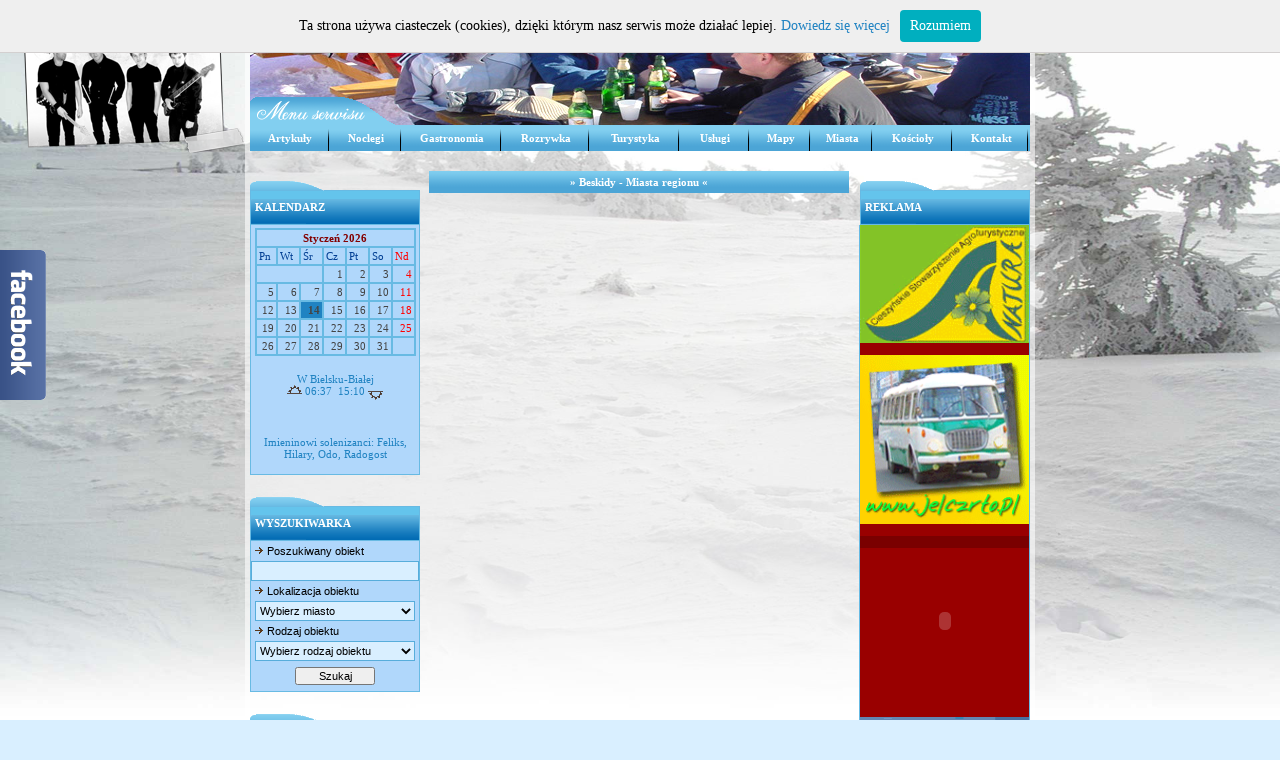

--- FILE ---
content_type: text/html
request_url: https://wbeskidy.pl/?link=miasto&miastosearch=Zubrzyca%20G%EF%BF%BD%EF%BF%BDrna
body_size: 8837
content:

<!DOCTYPE html PUBLIC "-//W3C//DTD XHTML 1.1//EN" 
"http://www.w3.org/TR/xhtml11/DTD/xhtml11.dtd">


<head>
<meta http-equiv="Content-Type" content="text/html; charset=utf-8">
<meta http-equiv="Content-Language" content="pl">
<link rel="alternate" media="only screen and (max-width: 640px)" href="https://m.wbeskidy.pl" />
<title>Beskidy, Szczyrk, Wisła, Ustroń, Bielsko, Noclegi i Pensjonaty, Portal informacyjno-turystyczny wBeskidy.pl</title> 
<META NAME="keywords" 
CONTENT=", Beskidy, Szczyrk noclegi, Wisła noclegi, Ustroń noclegi, Bielsko, noclegi, Biała, Pensjonaty, Hotele, Kwatery, szczyrk kwatery, Narty, Noclegi, Wisła kwatery, Góry, Gory, Agroturystyczne Gospodarstwa, noclegi szczyrk, Agroturystyka, Schroniska, Skoczów, Aktywny Wypoczynek w Beskidach, Babia Góra, Barania Góra, Beskid, Błatnia, Brenna, Imprezy, Kapele góralskie, Korbielów, Browar Żywiecki, Zwardoń, Żar Żywiec Carving, Dyskoteki, Euroregion, Ferie, Folklor Góralski, Hotel Gołębiewski, Gospoda, Gospody, Górach, Góralskie, Harnaś, Janosik, Jaskinie, Jesień w Beskidach, Nocleg, Trasy Rowerowe, Trasy Narciarskie, Węgierska Górka, Przewodnicy Górscy, Grzyby, Oscypek, Malinowska Skała, Narciarstwo, Salmopol, Pomysł na Weekend, Podbeskidzie, Pstršgi, Rowery Górskie, Teatr Polski, Sucha Beskidzka, karczmy, Jeleśnia, Klimczok, Kolejka Linowa, Jezioro Żywieckie, Koszarawa, Kozia Góra, Kwaśnica, Pomysły na Weekend, Lato w Beskidach, Magurka, Potok, Restauracje, Schronisko, Skocznia, Skrzyczne, Snowboard, Solisko, Soła, Jak spędzić weekend, Strumyk, Szczyty, Szlaki górskie, Szyndzielnia, Tanie noclegi, Turystyka, Wakacje, Widok, Wiosna w Beskidach, Wycišgi narciarskie, Wycieczki, Zamek Sułkowskich, Zima w Beskidach">
<meta name="description" content="Baza informacyjna dla turystów w rejonie Beskidy. Znajdziecie tutaj inforamcje o imprezach, noclegach, pensjonatach, hotelach w Szczyrku, Wisła, Ustroń, Bielsko-Biała. Aktualności z regionu Beskidów, baza noclegowa i Beskidy, imprezy i Beskidy, opisy szlaków górskich i Beskidy, trasy narciarskie i Beskidy, karczmy i Gospody w Beskidach, Beskidzkie gospodarstwa agroturystyczne, Kapele góralskie, opisy miejscowości, najprzydatniejsze informacje dla turystów w Beskidach">
<meta name="distribution" CONTENT="global">
<meta name="classification" CONTENT="Turystyka">
<meta name="rating" CONTENT="general">
<meta name="Page Topic" CONTENT="wBeskidy.pl">
<meta name="Author" CONTENT="AMMStudio">
<meta name="Date" CONTENT="2014/01/16">
<meta name="ROBOTS" CONTENT="index, follow">
<meta name="revisit-after" CONTENT="3 days">
<meta http-equiv="X-UA-Compatible" content="IE=EmulateIE7" />
<script type="text/javascript" src="whcookies.js"></script>
<script src="https://unpkg.com/scrollreveal/dist/scrollreveal.min.js"></script>
<!--<style>

td.obrazek	{		width:200;		height:150;		padding: 0px 20px 20px 0px;		vertical-align: bottom;		border-bottom: 1 #9dbbd7 solid;	}	img.grafika	{		border-bottom: 1 solid #9dbbd7;	}td.text	{		padding: 10px 20px 20px 0px;		vertical-align: top;		border-bottom:1 solid #9dbbd7;		line-height: 12pt;	}
</style>-->
<script>
window.sr = ScrollReveal();
</script>
</head>
<script type="text/javascript" src="whcookies.js"></script>
<script>
  (function(i,s,o,g,r,a,m){i['GoogleAnalyticsObject']=r;i[r]=i[r]||function(){
  (i[r].q=i[r].q||[]).push(arguments)},i[r].l=1*new Date();a=s.createElement(o),
  m=s.getElementsByTagName(o)[0];a.async=1;a.src=g;m.parentNode.insertBefore(a,m)
  })(window,document,'script','//www.google-analytics.com/analytics.js','ga');

  ga('create', 'UA-45069633-1', 'wbeskidy.pl');
  ga('send', 'pageview');

</script>
<HTML>
<img id="bg" src="/nowe/images/bg_winter.jpg" alt="" />
<HEAD>
<div id="content">
<LINK href="style.css" type=text/css rel=stylesheet>
<!--[if IE]>
<style type="text/css" media="screen">
	body {
		behavior: url(https://www.wbeskidy.pl/nowe/csshover.htc);
		font-size: 100%;
	}
	div.menu ul li {float: left; width: 100%; height: 20px;}
	div.menu ul li a {height: 20px;}
	.center {float: left; width:502px; overflow:auto;}
	.center_art {float: left; width:820px; overflow:auto;}
</style>
<![endif]-->

<TITLE>» www.wBeskidy.pl « </title>
<META NAME="Robots" CONTENT="all,index,follow,yes">
<meta name="websearch_robots" content="Googlebot">
<meta name="websearch_content" content="all">
<meta name="websearch_frequent" content="3 days">
<META name="revisit-after" content="3 Days">
<META NAME="Keywords" 
CONTENT=" Beskidy, Szczyrk, Wisła, Ustroń, Bielsko, Biała, Pensjonaty, Hotele, Kwatery, Narty, Noclegi, Góry, Gory, Agroturystyczne Gospodarstwa, Agroturystyka, Schroniska, Skoczów, Aktywny Wypoczynek w Beskidach, Babia Góra, Barania Góra, Beskid, Błatnia, Brenna, Imprezy, Kapele góralskie, Korbielów, Browar Żywiecki, Zwardoń, Żar Żywiec Carving, Dyskoteki, Euroregion, Ferie, Folklor Góralski, Hotel Gołębiewski, Gospoda, Gospody, Górach, Góralskie, Harnaś, Janosik, Jaskinie, Jesień w Beskidach, Nocleg, Trasy Rowerowe, Trasy Narciarskie, Węgierska Górka, Przewodnicy Górscy, Grzyby, Oscypek, Malinowska Skała, Narciarstwo, Salmopol, Pomysł na Weekend, Podbeskidzie, Pstršgi, Rowery Górskie, Teatr Polski, Sucha Beskidzka, karczmy, Jeleśnia, Klimczok, Kolejka Linowa, Jezioro Żywieckie, Koszarawa, Kozia Góra, Kwaśnica, Pomysły na Weekend, Lato w Beskidach, Magurka, Potok, Restauracje, Schronisko, Skocznia, Skrzyczne, Snowboard, Solisko, Soła, Jak spędzić weekend, Strumyk, Szczyty, Szlaki górskie, Szyndzielnia, Tanie noclegi, Turystyka, Wakacje, Widok, Wiosna w Beskidach, Wycišgi narciarskie, Wycieczki, Zamek Sułkowskich, Zima w Beskidach"> <!--agroturystyczne,agroturystyka,aktywny,babia,barania,beskid,beskidach,beskidy,beskidzka,biała,bielsko,błatnia,brenna,browar,carving,dyskoteki,euroregion,ferie,folklor,gołębiewski,gory,gospoda,gospodarstwa,gospody,góra,górach,góralski,góralskie,górka,górscy,górskie,góry,grzyby,harna,hotel,hotele,imprezy,jak,janosik,jaskinie,jelenia,jesień,jezioro,kapele,klimczok,kolejka,korbielów,koszarawa,kozia,kwanica,kwatery,lato,linowa,magurka,malinowska,na,narciarskie,narciarstwo,narty,nocleg,noclegi,oscypek,pensjonaty,podbeskidzie,polski,pomysł,pomysły,potok,przewodnicy,pstršgi,restauracje,rowerowe,rowery,salmopol,schroniska,schronisko,skała,skocznia,skoczów,skrzyczne,snowboard,solisko,soła,spędzić,strumyk,sucha,sułkowskich,szczyrk,szczyty,szlaki,szyndzielnia,tanie,teatr,trasy,turystyka,ustroń,w,wakacje,weekend,węgierska,widok,wiosna,wisła,wile,wycišgi,wycieczki,wypoczynek,zamek,zima,zwardoń,żar,żywiec,żywiecki,żywieckie,Agroturystyczne,Agroturystyka,Aktywny,Babia,Barania,Beskid,Beskidach,Beskidy,Beskidzka,Biała,Bielsko,Błatnia,Brenna,Browar,Carving,Dyskoteki,Euroregion,Ferie,Folklor,Gołębiewski,Gory,Gospoda,Gospodarstwa,Gospody,Góra,Górach,Góralski,Góralskie,Górka,Górscy,Górskie,Góry,Grzyby,Harna,Hotel,Hotele,Imprezy,Jak,Janosik,Jaskinie,Jelenia,Jesień,Jezioro,Kapele,Klimczok,Kolejka,Korbielów,Koszarawa,Kozia,Kwanica,Kwatery,Lato,Linowa,Magurka,Malinowska,Na,Narciarskie,Narciarstwo,Narty,Nocleg,Noclegi,Oscypek,Pensjonaty,Podbeskidzie,Polski,Pomysł,Pomysły,Potok,Przewodnicy,Pstršgi,Restauracje,Rowerowe,Rowery,Salmopol,Schroniska,Schronisko,Skała,Skocznia,Skoczów,Skrzyczne,Snowboard,Solisko,Soła,Spędzić,Strumyk,Sucha,Sułkowskich,Szczyrk,Szczyty,Szlaki,Szyndzielnia,Tanie,Teatr,Trasy,Turystyka,Ustroń,W,Wakacje,Weekend,Węgierska,Widok,Wiosna,Wisła,Wile,Wycišgi,Wycieczki,Wypoczynek,Zamek,Zima,Zwardoń,Żar,Żywiec,Żywiecki,Żywieckie,AGROTURYSTYCZNE,AGROTURYSTYKA,AKTYWNY,BABIA,BARANIA,BESKID,BESKIDACH,BESKIDY,BESKIDZKA,BIAŁA,BIELSKO,BŁATNIA,BRENNA,BROWAR,CARVING,DYSKOTEKI,EUROREGION,FERIE,FOLKLOR,GOŁĘBIEWSKI,GORY,GOSPODA,GOSPODARSTWA,GOSPODY,GÓRA,GÓRACH,GÓRALSKI,GÓRALSKIE,GÓRKA,GÓRSCY,GÓRSKIE,GÓRY,GRZYBY,HARNA,HOTEL,HOTELE,IMPREZY,JAK,JANOSIK,JASKINIE,JELENIA,JESIEŃ,JEZIORO,KAPELE,KLIMCZOK,KOLEJKA,KORBIELÓW,KOSZARAWA,KOZIA,KWANICA,KWATERY,LATO,LINOWA,MAGURKA,MALINOWSKA,NA,NARCIARSKIE,NARCIARSTWO,NARTY,NOCLEG,NOCLEGI,OSCYPEK,PENSJONATY,PODBESKIDZIE,POLSKI,POMYSŁ,POMYSŁY,POTOK,PRZEWODNICY,PSTRĽGI,RESTAURACJE,ROWEROWE,ROWERY,SALMOPOL,SCHRONISKA,SCHRONISKO,SKAŁA,SKOCZNIA,SKOCZÓW,SKRZYCZNE,SNOWBOARD,SOLISKO,SOŁA,SPĘDZIĆ,STRUMYK,SUCHA,SUŁKOWSKICH,SZCZYRK,SZCZYTY,SZLAKI,SZYNDZIELNIA,TANIE,TEATR,TRASY,TURYSTYKA,USTROŃ,W,WAKACJE,WEEKEND,WĘGIERSKA,WIDOK,WIOSNA,WISŁA,WILE,WYCIĽGI,WYCIECZKI,WYPOCZYNEK,ZAMEK,ZIMA,ZWARDOŃ,ŻAR,ŻYWIEC,ŻYWIECKI,ŻYWIECKIE-->
<meta name="description" content="Beskidy, Szczyrk, Wisła, Ustroń *** Vortal informacyjno-turystyczny www.wBeskidy.pl *** Aktualności z regionu Beskidów, baza noclegowa, aktualne wydarzenia, imprezy, opisy szlaków górskich, trasy narciarskie, karczmy, gospody, Beskidzkie gospodarstwa agroturystyczne, Kapele góralskie, opisy miejscowości, najprzydatniejsze informacje dla chcšcych odwiedzić Beskidy">

<meta name="Page-Topic" content="Info Sevice">

<meta name="Language" content="pl">
<meta http-equiv="Content-Type" content="text/html; charset=utf-8">

<script src="//ajax.googleapis.com/ajax/libs/jquery/1.10.2/jquery.min.js"></script>

</HEAD>
<BODY>
<div id="fb-root"></div>
<script>(function(d, s, id) {
  var js, fjs = d.getElementsByTagName(s)[0];
  if (d.getElementById(id)) return;
  js = d.createElement(s); js.id = id;
  js.src = "//connect.facebook.net/pl_PL/all.js#xfbml=1";
  fjs.parentNode.insertBefore(js, fjs);
}(document, 'script', 'facebook-jssdk'));</script>
<script>
$(function(){
	$('#face-slider').hover(
		function(){	$('#face-slider').stop().animate({"left": "0"}, 1000); } ,
		function(){ $('#face-slider').stop().animate({"left": "-316px"}, 1000); }
	);
});
</script>


 <!-- NAGLOWEK -->
 <div style='position:absolute; z-index:99999; left:0px; top:0px;
height:161px; width:250px'>
<a href="https://ustronskyband.pl/" target="_blank"><img src="nowe/images/ustronsky.png" width="250" height="161" border="0"/></a>
 </div>
  
<div align="center">
<div id="trans_bckgrnd">  <table  cellspacing=0 cellpadding=0  border=0 width="780">
       <tr> <td valign=bottom height=125 class=txtmain 
  style="background-image: url('https://www.wbeskidy.pl/nowe/images/zima/zima34.jpg'); background-repeat: no-repeat; background-position: left bottom">           
        <table border="0" width="100%" cellspacing="0" cellpadding="0" id="table1" height="125">
          <tr> <td valign="top" colspan="2">
            <p align="right" style="margin-right: 10px;">
<a href="https://www.wbeskidy.pl"><object classid="clsid:D27CDB6E-AE6D-11CF-96B8-444553540000" 
     id="obj1" 
     codebase="https://download.macromedia.com/pub/shockwave/cabs/flash/swflash.cab#version=6,0,40,0" 
     border="0" width="323" height="70" hspace="0">
						<param name="movie" value="logo.swf">
						<param name="quality" value="High">
						<param name="wmode" value="transparent">
						<param name="loop" value="false">
						<embed src="logo.swf" 
      pluginspage="https://www.macromedia.com/go/getflashplayer" 
      type="application/x-shockwave-flash" name="obj1" 
      width="323" height="70" quality="High" 
      wmode="transparent" loop="false"></object></a>
	  </td></tr>
		 
		  
          <tr><td valign="bottom" align="left">
           
        <img style="display: block; position: left" border="0" src="/nowe/images/menu_serwisu_zima.gif" ></td>
				
          </tr>
        </table>
       </td> </tr>      
	   
    <tr><td height=26 valign="top" style="background-image: url('/nowe/images/tlo_menu_zima.gif'); background-repeat: repeat-x; background-position: left top" bgcolor="#82cff0">
<div class="menu">
	<ul style="width:80px">
		<li>
			<h2>Artykuły</h2>
			<ul>
				<li><a href="?link=art&kategoria=sport">Sport</a></li>
				<li><a href="?link=art&kategoria=turystyka">Turystyka</a></li>
				<li><a href="?link=art&kategoria=imprezy">Rozrywka</a></li>
				<li><a href="?link=art&kategoria=inne">Inne</a></li>
			</ul>
		</li>
	</ul>
	<ul style="width:72px">
		<li>
			<h2>Noclegi</h2>
			<ul>
				<li><a href="?link=oferta&kat=Agroturystyka">Agroturystyka</a></li>
				<li><a href="?link=oferta&kat=Hotel">Hotele</a></li>
				<li><a href="?link=oferta&kat=Pensjonat">Pensjonaty</a></li>
				<li><a href="?link=oferta&kat=Schroniska%20gorskie">Schroniska górskie</a></li>
				<li><a href="?link=oferta&kat=Domy%20wczasowe">Domy wczasowe</a></li>
				<li><a href="?link=oferta&kat=Kwatery%20prywatne">Kwatery prywatne</a></li>
			</ul>
		</li>
	</ul>
	<ul style="width:100px">
		<li>
			<h2>Gastronomia</h2>
			<ul>
				<li><a href="?link=oferta&kat=Restauracje">Karczmy i gospody</a></li>
				
			</ul>
		</li>
	</ul>
	<ul style="width:88px">
		<li>
			<h2>Rozrywka</h2>
			<ul>
				<li><a href="?link=oferta&kat=Teatry">Teatry</a></li>
				<li><a href="?link=oferta&kat=kino">Kina</a></li>
				<li><a href="?link=oferta&kat=Muzea">Muzea</a></li>
				<li><a href="?link=imprezki">Kalendarz imprez</a></li>
				<li><a href="?link=imprezy">Imprezy cykliczne</a></li>
				
			</ul>
		</li>
	</ul>
	<ul style="width:90px">
		<li>
			<h2>Turystyka</h2>
			<ul>
				<li><a href="?link=wyciagi">Wyciągi i trasy</a></li>
				<li><a href="?link=trowerowe">Szlaki rowerowe</a></li>
				<li><a href="?link=tspacerowe">Szlaki spacerowe</a></li>
				<li><a href="?link=tturystyczne">Szlaki turystyczne</a></li>
				<li><a href="?link=przewodnicy">Przewodnicy</a></li>
			</ul>
		</li>
	</ul>
	<ul style="width:70px">
		<li>
			<h2>Usługi</h2>
			<ul>
				<li><a href="?link=kuligi">Kuligi i bryczki</a></li>
				<li><a href="?link=wypozyczalnie">Wypożyczalnie sprzętu</a></li>
				<li><a href="?link=szkolki">Szkółki narciarskie</a></li>
				<li><a href="?link=PKS">PKS/PKP</a></li>
				<li><a href="?link=oferta&kat=Biura turystyczne">Biura turystyczne</a></li>
				<li><a href="?link=TAXI">Taksówki</a></li>
				<li><a href="?link=banki">Bankomaty</a></li>
				<li><a href="?link=oferta&kat=Kantory">Kantory</a></li>
				<li><a href="#">== ZDROWIE I URODA ==</a></li>
				<li><a href="?link=oferta&kat=Odnowa biologiczna">Odnowa biologiczna</a></li>
				<li><a href="?link=oferta&kat=Siłownia i kulturystyka">Fitness kluby</a></li>
				<li><a href="?link=oferta&kat=Solaria">Solaria</a></li>
				<li><a href="?link=oferta&kat=Salony kosmetyczne">Salony kosmetyczne</a></li>
				<li><a href="?link=oferta&kat=Salony fryzjerskie">Salony fryzjerskie</a></li>
			</ul>
		</li>
	</ul>
	<ul style="width:61px">
		<li>
			<h2>Mapy</h2>
			<ul>
				<li><a href="?link=mapa&mapa=Szczyrk_lato">Mapa Szczyrku latem</a></li>
				<li><a href="?link=mapa&mapa=Szczyrk_zima">Mapa Szczyrku zimą</a></li>
			</ul>
		</li>
	</ul>
	<ul style="width:62px">
		<li>
			<h2>Miasta</h2>
			<ul>
		<li><a href="?link=miasto&miastosearch=Bielsko-Biała">Bielsko-Biała</a></li>
				<li><a href="?link=miasto&miastosearch=Gorzeń-Stryszów">Gorzeń-Stryszów</a></li>
				<li><a href="?link=miasto&miastosearch=istebna">Istebna</a></li>
				<li><a href="?link=miasto&miastosearch=Jeleśnia">Jeleśnia</a></li>
				<li><a href="?link=miasto&miastosearch=kalwaria zebrzydowska">Kalwaria Zebrzydowska</a></li>
				<li><a href="?link=miasto&miastosearch=Koniakow">Koniakow</a></li>
				<li><a href="?link=miasto&miastosearch=Koniaków">Koniaków</a></li>
				<li><a href="?link=miasto&miastosearch=Korbielów">Korbielów</a></li>
				<li><a href="?link=miasto&miastosearch=lachowice">Lachowice</a></li>
				<li><a href="?link=miasto&miastosearch=lanckorona">Lanckorona</a></li>
				<li><a href="?link=miasto&miastosearch=Maków Podhalański">Maków Podhalański</a></li>
				<li><a href="?link=miasto&miastosearch=Międzybrodzie Bialskie">Międzybrodzie Bialskie</a></li>
				<li><a href="?link=miasto&miastosearch=Oświęcim">Oświęcim</a></li>
				<li><a href="?link=miasto&miastosearch=pszczyna">Pszczyna</a></li>
				<li><a href="?link=miasto&miastosearch=rajcza">Rajcza</a></li>
				<li><a href="?link=miasto&miastosearch=rycerka">Rycerka</a></li>
				<li><a href="?link=miasto&miastosearch=sucha beskidzka">Sucha Beskidzka</a></li>
				<li><a href="?link=miasto&miastosearch=Ustroń">Ustroń</a></li>
				<li><a href="?link=miasto&miastosearch=wadowice">Wadowice</a></li>
				<li><a href="?link=miasto&miastosearch=Węgierska Górka">Węgierska Górka</a></li>
				<li><a href="?link=miasto&miastosearch=Wisła">Wisła</a></li>
				<li><a href="?link=miasto&miastosearch=zawoja">Zawoja</a></li>
				<li><a href="?link=miasto&miastosearch=Zubrzyca Górna">Zubrzyca Górna</a></li>
				<li><a href="?link=miasto&miastosearch=Zwardoń">Zwardoń</a></li>
				<li><a href="?link=miasto&miastosearch=Żywiec">Żywiec</a></li>
				</ul>
		</li>
	</ul>
	
	<ul style="width:80px">
		<li>
        <h2><a href="?link=duch" style="nounderline">Kościoły</a></h2></li>
	</ul>
	<ul style="width:76px">
		<li>
			<h2><a href="?link=kontakt" style="nounderline">Kontakt</a></h2>
		</li>
	</ul>
</div>
    </td>      
    </tr>
    <tr><td height="10"></td></tr>    
		</tr>
    <tr><td height="10"></td></tr>  
 </table>
<!-- END NAGLOWEK-->
<div id="face-slider">
<div id="tab"></div>
<div id="face-code"><div class="fb-like-box" data-href="https://www.facebook.com/pages/wBeskidypl/346586142153580" data-colorscheme="light" data-show-faces="true" data-header="true" data-stream="false" data-show-border="true"></div></div>
</div>

<table width="780" border="0" cellspacing="0" cellpadding="0" align="center">
  <tr>
    <td width="175" valign="top">
	
<!-- LEWA -->

	
<meta name="Language" content="pl">
<meta http-equiv="Content-Type" content="text/html; charset=utf-8">
<script language="JavaScript" src="/nowe/js/bielsko_cal.js">
</script>
<table cellspacing=0 cellpadding=0 width="170">
	  <tr><td class=navbar height=10 valign="bottom"></td></tr>
	  <tr><td  class=borderheadwindow  valign=center>KALENDARZ</td></tr>
	  </table>
	  <table class=trans_bckgrnd_kalendarz cellspacing=0 cellpadding=0>                    
	  <tr><td class=bar>
<table border="1" bordercolor="#68bae3" bordercolorlight="#68bae3" bordercolordark="#68bae3" width=161 align=center cellspacing="0" cellpadding="2" class="kalendarz"><tr><colgroup><col width=23 /><col width=23 /><col width=23 /><col width=23 /><col width=23 /><col width=23 /><col width=23 /></colgroup><td colspan="7" style="text-align: center; background: none; font-weight: bold; color: #830101;">Styczeń 2026</td></tr><tr style="background: none; color: #023f93;"><td>Pn</td>
        <td>Wt</td><td>Śr</td><td>Cz</td><td>Pt</td><td>So</td><td style="color: #ff0000;">Nd</td></tr><tr align="right"><td colspan="3" style="background: none;">&nbsp;</td><td style="background: none; color: #444444;">1</td><td style="background: none; color: #444444;">2</td><td style="background: none; color: #444444;">3</td><td style="background: none; color: red;">4</td></tr><tr align="right"><td style="background: none; color: #444444;">5</td><td style="background: none; color: #444444;">6</td><td style="background: none; color: #444444;">7</td><td style="background: none; color: #444444;">8</td><td style="background: none; color: #444444;">9</td><td style="background: none; color: #444444;">10</td><td style="background: none; color: red;">11</td></tr><tr align="right"><td style="background: none; color: #444444;">12</td><td style="background: none; color: #444444;">13</td><td style="background: none; background-color: #2083c2; font-weight:bold; color: #444444;">14</td><td style="background: none; color: #444444;">15</td><td style="background: none; color: #444444;">16</td><td style="background: none; color: #444444;">17</td><td style="background: none; color: red;">18</td></tr><tr align="right"><td style="background: none; color: #444444;">19</td><td style="background: none; color: #444444;">20</td><td style="background: none; color: #444444;">21</td><td style="background: none; color: #444444;">22</td><td style="background: none; color: #444444;">23</td><td style="background: none; color: #444444;">24</td><td style="background: none; color: red;">25</td></tr><tr align="right"><td style="background: none; color: #444444;">26</td><td style="background: none; color: #444444;">27</td><td style="background: none; color: #444444;">28</td><td style="background: none; color: #444444;">29</td><td style="background: none; color: #444444;">30</td><td style="background: none; color: #444444;">31</td><td colspan="1"
      style="background: none;">&nbsp;</td></tr></table>	  </td></tr>
	  <form name="table1">
<tr><td class=bar>
<p class=kalendarium align="center">
W Bielsku-Białej<br/>
<img border="0" src="/nowe/images/wsch.gif" width="15" height="15" align="absmiddle"><script language="JavaScript">
  clockhandler();
  doSun(observer);</script>
<img border="0" src="/nowe/images/zach.gif" width="15" height="15" align="absmiddle"><br/><br/>
<b><font color="red">
</b></font><br/><br/>
Imieninowi solenizanci: Feliks, Hilary, Odo, Radogost
</p>
</td></tr>		</form>
	  </table>
&nbsp;<table cellspacing=0 cellpadding=0 width="170" id="table2"> 
	 <tr> 
	 <td class=navbar height=10 valign="bottom"></td> 
	 </tr>
	 <tr> 
	 <td class=borderheadwindow valign=center>
	 WYSZUKIWARKA</td> 
	 </tr>
	 </table>

<table cellspacing=0 cellpadding=0 width="170" border=0 id="table3" class="borderwindow" bgcolor="#b0d7fb">   <form action="index.php" method=get>
    <tr>
      <td class=txtmain height=20 ><input type="hidden" name="zaawansowane_szukanie" value="yes">
      <input type="hidden" name="link" value="szukaj">
      <img height=9 hspace=2 src="/images/aray.gif" width=12 border=0>Poszukiwany obiekt</td>
    </tr>
    <tr>
      <td>
      <div align="center"><input class=searching type="text" name="slowo"> </div></td>
    </tr>
    <tr>
      <td class=txtmain height=20 ><strong style="font-weight: 400">
      <img height=9 hspace=2 src="/images/aray.gif" width=12 border=0>Lokalizacja obiektu</strong> </td>
    </tr>
    <tr>
      <td height=20 align="center">
      <div align="center">             
	 
 
	 <select name=gdzie>
        <option value="" selected>Wybierz miasto</option>              
	 <option value='Bielsko'>Bielsko</option><option value='Bielsko-Biała'>Bielsko-Biała</option><option value='Brenna'>Brenna</option><option value='Buczkowice'>Buczkowice</option><option value='Bystra'>Bystra</option><option value='Cieszyn'>Cieszyn</option><option value='Czechowice Dziedzice'>Czechowice Dziedzice</option><option value='Czechowice-Dziedzice'>Czechowice-Dziedzice</option><option value='Goleszów'>Goleszów</option><option value='Istebna'>Istebna</option><option value='Jaworze'>Jaworze</option><option value='Korbielów'>Korbielów</option><option value='Krzeszów'>Krzeszów</option><option value='Lipowa'>Lipowa</option><option value='Międzybrodzie Bialskie'>Międzybrodzie Bialskie</option><option value='Międzybrodzie Żywieckie'>Międzybrodzie Żywieckie</option><option value='Milówka'>Milówka</option><option value='PIWNICZNA-ZDROJ'>PIWNICZNA-ZDROJ</option><option value='Piwniczna-Zdrój'>Piwniczna-Zdrój</option><option value='Pruchna'>Pruchna</option><option value='Rycerka'>Rycerka</option><option value='Skoczów'>Skoczów</option><option value='Szczyrk'>Szczyrk</option><option value='Tresna'>Tresna</option><option value='Ujsoły'>Ujsoły</option><option value='Ustron'>Ustron</option><option value='Ustroń'>Ustroń</option><option value='Węgierska Górka'>Węgierska Górka</option><option value='Wilkowice'>Wilkowice</option><option value='Wisla'>Wisla</option><option value='Wisła'>Wisła</option><option value='Wisła - Malinka'>Wisła - Malinka</option><option value='Zwardoń'>Zwardoń</option><option value='Zywiec'>Zywiec</option><option value='Żabnica'>Żabnica</option><option value='Żywiec'>Żywiec</option></select> </div></td>
    </tr>
    <tr>
      <td class=txtmain height=20>
      <img height=9 hspace=2 src="/images/aray.gif" Width=12 border=0>Rodzaj obiektu
      </td>
    </tr>
    <tr>
      <td height=20 alig="center">
      <div align="center"><select name=kateg>
        <option value="" selected>Wybierz rodzaj obiektu</option>
	 <option value='Agroturystyka'>Agroturystyka</option><option value='Bary'>Bary</option><option value='Biura turystyczne'>Biura turystyczne</option><option value='Domy wczasowe'>Domy wczasowe</option><option value='Drink Bary'>Drink Bary</option><option value='Estrada'>Estrada</option><option value='Gastronomia'>Gastronomia</option><option value='Hotel'>Hotel</option><option value='Jubilerzy'>Jubilerzy</option><option value='Kantory'>Kantory</option><option value='Kawiarnie'>Kawiarnie</option><option value='Kino'>Kino</option><option value='Kwatery prywatne'>Kwatery prywatne</option><option value='Muzea'>Muzea</option><option value='Odnowa biologiczna'>Odnowa biologiczna</option><option value='Pensjonat'>Pensjonat</option><option value='Pijalnie piwa'>Pijalnie piwa</option><option value='Restauracje'>Restauracje</option><option value='Salony fryzjerskie'>Salony fryzjerskie</option><option value='Salony kosmetyczne'>Salony kosmetyczne</option><option value='Schroniska gorskie'>Schroniska gorskie</option><option value='Siłownia i kulturystyka'>Siłownia i kulturystyka</option><option value='Solaria'>Solaria</option><option value='Teatry'>Teatry</option>        </select> </div></td>
    </tr>
    <tr>
      <td valign=middle align=center height=30>
      <input class=przycisk id=submit type=submit value=Szukaj name=submit></td>
    </tr>
  </form>
</table>
&nbsp;<table cellspacing=0 cellpadding=0 width="170"> 
	 <tr><td class=navbar height=10 valign="bottom"></td></tr>
	 <tr><td class=borderheadwindow valign=center>ZDROWIE I URODA</td></tr>
</table>

<table class=borderwindow cellspacing=0 cellpadding=0 width="170" border=0 > 
<tr><td class=leftbar onmouseover="this.className='leftbarroll'" onmouseout="this.className='leftbar'" onclick="window.open('?link=oferta&kat=Odnowa%20biologiczna','_self');">
<img height=9 src="images/aray.gif" border=0 width=12> Odnowa biologiczna</td></tr> 

<tr><td class=leftbar onmouseover="this.className='leftbarroll'" onmouseout="this.className='leftbar'" onclick="window.open('?link=oferta&kat=Siłownia%20i%20kulturystyka','_self');">
<img height=9 src="images/aray.gif" border=0 width=12> Fitness kluby</td></tr> 

<tr><td class=leftbar onmouseover="this.className='leftbarroll'" onmouseout="this.className='leftbar'" onclick="window.open('?link=oferta&kat=Siłownia%20i%20kulturystyka','_self');">
<img height=9 src="images/aray.gif" border=0 width=12> Siłownia i kulturystyka</td></tr> 
<tr><td class=leftbar onmouseover="this.className='leftbarroll'" onmouseout="this.className='leftbar'" onclick="window.open('?link=oferta&kat=Solaria','_self');">
<img height=9 src="images/aray.gif" border=0 width=12> Solaria</td></tr> 
<tr><td class=leftbar onmouseover="this.className='leftbarroll'" onmouseout="this.className='leftbar'" onclick="window.open('?link=oferta&kat=Salony%20kosmetyczne','_self');">
<img height=9 src="images/aray.gif" border=0 width=12> Salony kosmetyczne</td></tr> 
<tr><td class=leftbar onmouseover="this.className='leftbarroll'" onmouseout="this.className='leftbar'" onclick="window.open('?link=oferta&kat=Salony%20fryzjerskie','_self');">
<img height=9 src="images/aray.gif" border=0 width=12> Salony fryzjerskie</td></tr>
</table>
&nbsp;
<table cellspacing=0 cellpadding=0 width="170"> 
	 <tr><td class=navbar height=10 valign="bottom"></td></tr>
	 <tr><td class=borderheadwindow valign=center>SPORT I TURYSTYKA</td></tr>
</table>

<table class=borderwindow cellspacing=0 cellpadding=0 width="170" border=0> 
<tr><td class=leftbar onmouseover="this.className='leftbarroll'" onmouseout="this.className='leftbar'" onclick="window.open('?link=tturystyczne','_self');">
<img height=9 src="images/aray.gif" border=0 width=12> Szlaki turystyczne</td></tr> 

<tr><td class=leftbar onmouseover="this.className='leftbarroll'" onmouseout="this.className='leftbar'" onclick="window.open('?link=tspacerowe','_self');">
<img height=9 src="images/aray.gif" border=0 width=12> Szlaki spacerowe</td></tr> 

<tr><td class=leftbar onmouseover="this.className='leftbarroll'" onmouseout="this.className='leftbar'" onclick="window.open('?link=trowerowe','_self');">
<img height=9 src="images/aray.gif" border=0 width=12> Szlaki rowerowe</td></tr> 

<tr><td class=leftbar onmouseover="this.className='leftbarroll'" onmouseout="this.className='leftbar'" onclick="window.open('?link=art&kategoria=sport&artykul=full&ida=16','_self');">
<img height=9 src="images/aray.gif" border=0 width=12> Paralotnie</td></tr>

<tr><td class=leftbar onmouseover="this.className='leftbarroll'" onmouseout="this.className='leftbar'" onclick="window.open('?link=art&kategoria=sport&artykul=full&ida=19','_self');">
<img height=9 src="images/aray.gif" border=0 width=12> Kłady</td></tr>

<tr><td class=leftbar onmouseover="this.className='leftbarroll'" onmouseout="this.className='leftbar'" onclick="window.open('?link=art&kategoria=sport&artykul=full&ida=21','_self');">
<img height=9 src="images/aray.gif" border=0 width=12> Rower</td></tr>

<tr><td class=leftbar onmouseover="this.className='leftbarroll'" onmouseout="this.className='leftbar'" onclick="window.open('?link=art&kategoria=turystyka&artykul=full&ida=34','_self');">
<img height=9 src="images/aray.gif" border=0 width=12> Jaskinie</td></tr>
</table>
&nbsp;

<table cellspacing=0 cellpadding=0 width="170">
<tr><td class=navbar height=10></td></tr>

<tr><td class=borderheadwindow valign=center>INFORMACJE O REGIONIE</td></tr>
</table>

<table class=borderwindow cellspacing=0 cellpadding=0 width="170" border=0> 
<tr><td class=leftbar onmouseover="this.className='leftbarroll'" onmouseout="this.className='leftbar'" onclick="window.open('?link=oszczyrku','_self');">
<img height=9 src="images/aray.gif" border=0 width=12> Szczyrk</td></tr> 

<tr><td class=leftbar onmouseover="this.className='leftbarroll'" onmouseout="this.className='leftbar'" onclick="window.open('?link=polozenie','_self');">
<img height=9 src="images/aray.gif" border=0 width=12> Położenie</td></tr> 

<tr><td class=leftbar onmouseover="this.className='leftbarroll'" onmouseout="this.className='leftbar'" onclick="window.open('?link=historia','_self');">
<img height=9 src="images/aray.gif" border=0 width=12> Historia miasta</td></tr> 

<tr><td class=leftbar onmouseover="this.className='leftbarroll'" onmouseout="this.className='leftbar'" onclick="window.open('?link=zabytki','_self');">
<img height=9 src="images/aray.gif" border=0 width=12> Zabytki</td></tr> 
	 
<tr><td class=leftbar onmouseover="this.className='leftbarroll'" onmouseout="this.className='leftbar'" onclick="window.open('?link=zobacz','_self');">
<img height=9 src="images/aray.gif" border=0 width=12> Warto zobaczyć</td></tr> 

<tr><td class=leftbar onmouseover="this.className='leftbarroll'" onmouseout="this.className='leftbar'" onclick="window.open('?link=art&kategoria=inne&artykul=full&ida=30','_self');"> 
<img height=9 src="images/aray.gif" border=0 width=12> Folklor</td></tr> 

<tr><td class=leftbar onmouseover="this.className='leftbarroll'" onmouseout="this.className='leftbar'" onclick="window.open('?link=oferta2&details=yes&id=578','_self');"> 
<img height=9 src="images/aray.gif" border=0 width=12> Zespoły góralskie</td></tr>

<tr><td class=leftbar onmouseover="this.className='leftbarroll'" onmouseout="this.className='leftbar'" onclick="window.open('http://www.skionline.pl/pogoda/polska-beskid-slaski-i-zywiecki,region,3.html','_inna');"> 
<img height=9 src="images/aray.gif" border=0 width=12> Pogoda</td></tr> 		 
</table> 
&nbsp;
&nbsp;
<table cellspacing=0 cellpadding=0 width="170" border=0 style="id="table1">  
	  <tr>     
	  <td class=navbar height=10></td>    
	  </tr>
	  <tr>     
	  <td  class=borderheadwindow  valign=center>
	   ZEGAR</td>    
	  </tr>
	  </table>
<table width="170" border="0" cellspacing="0" cellpadding="0" 
class=borderwindow bgcolor=b0d7fb>  	       <tr>     
	       <td class=txtmain align=center>
	  <center><embed src=http://flash-clocks.com/free-flash-clocks-blog-topics/free-flash-clock-175.swf width=150 height=150 wmode=transparent type=application/x-shockwave-flash></embed></center>
	  </td>  
	       </tr>                   
	   </table>
&nbsp;
<table cellspacing=0 cellpadding=0 width="170" border=0 id="table1">  
	  <tr>     
	  <td class=navbar height=10></td>    
	  </tr>
	  <tr>     
	  <td  class=borderheadwindow  valign=center>
	   STATYSTYKA</td>    
	  </tr>
	  </table>
<table width="170" border="0" cellspacing="0" cellpadding="0" 
class=borderwindow bgcolor=b0d7fb>  	       <tr>     
	       <td class=txtmain align=center>
	       <br>
	       <!--     Odsłon dzisiaj:<BR> <CENTER>
</CENTER></B>-->Nasz Vortal odwiedzono już<BR><CENTER>
<div style="visibility: hidden; position: absolute; left: 0px; top: 0px;">
<a href="http://www.szczyrk.wbeskidy.pl">Beskidy, Szczyrk, Ustroń, Wisła, Bielsko, noclegi i imprezy, Beskidy i baza noclegowa</a>
</div>

04546631
 razy	       
	       <BR>&nbsp;<br>
	       użytkowników online: 3<br>
&nbsp;</td>  
	       </tr>                   
	   </table>




<!-- END LEWA -->
    </td>
    <td width="430" valign="top">
	
	<table cellpadding="0" style="border-collapse: collapse" width=420 align=center>
  <tr>
    <td class="borderwindow2" width=420 align=center>» Beskidy - Miasta regionu «</td>
  </tr>
  <tr>
    <td height="10px"></td>
  </tr>
</table>
<div align="center">
  <table class="newsshow" width="420" border="0">
    <tr>
      <td>      </td>
    </tr>
  </table>
</div>
</td>
 <td width="177" valign="top" align=right>
<div>
<table cellspacing="0" cellpadding="0" width="170" border="0" >
	<tr>
		<td class="navbar" height="10"></td>
	</tr>
	<tr>
		<td class="borderheadwindow" valign="center">REKLAMA</td>
	</tr>
</table>

<table class="borderwindow" cellspacing="0" cellpadding="0" width="170" 
border="0" bgcolor="#990000" >
	<tr>
		<td align="center"><a href="http://www.agroturystyka.wbeskidy.pl" target="_blank"><img src="./nowe/images/agro.gif" alt="Agroturystyka w Beskidach" border="0" width="169" style="margin-bottom: 10px;"></a><br/><a href="http://www.jelczrto.pl" target="_blank"><img src="./nowe/images/og.gif" alt="Beskidzki Og�rek Jelcz 043" border="0" width="169" style="margin-bottom: 10px;"></a><br/>
<OBJECT style="position:relative; z-index: 1;visibility: visible; background-color: #7A0000;" classid="clsid:D27CDB6E-AE6D-11cf-96B8-444553540000"
 codebase="http://active.macromedia.com/flash2/cabs/swflash.cab#version=4,0,0,0"
 ID=reklama_corner WIDTH=169 HEIGHT=169>
 <PARAM NAME=movie VALUE=/nowe/images/pipuwi.swf <PARAM NAME=wmode VALUE="transparent">
 <PARAM NAME=bgcolor VALUE="#7A0000">
 <PARAM NAME=align VALUE=top>
 <PARAM NAME=menu VALUE=false>
 <PARAM NAME=quality VALUE=best>
 <PARAM NAME=scale VALUE=exactfit>
<EMBED src=/nowe/images/pipuwi.swf wmode="transparent" bgcolor="#7A0000" quality=best align=top menu=false scale=exactfit WIDTH=169 HEIGHT=169 TYPE="application/x-shockwave-flash" PLUGINSPAGE="http://www.macromedia.com/shockwave/download/index.cgi?P1_Prod_Version=ShockwaveFlash">
</EMBED>
</OBJECT>

<BR/><BR/>
<a href="?link=oferta2&details=yes&id=65" target="_blank"><img src="./nowe/images/baner.gif" alt="Pokoje go�cinne Haratek" border="0" width="169" style="margin-bottom: 10px;"></a><br/><a href="http://www.allerafa.pl" target="_blank"><img src="./nowe/images/logo-alle-rafa.png" alt="akwarystyka morska i s�odkowodna" border="0" width="169" style="margin-bottom: 10px;"></a><br/><a href="http://www.globtroterzy.com" target="_blank"><img src="./nowe/images/glob-ban.jpg" alt="Markowscy" border="0" width="169" style="margin-bottom: 10px;"></a><br/>      		</td>
	</tr>
</table>
<br>
</div>
</td>   </tr>
</table>

<!-- STOPKA -->



<TABLE cellSpacing=0 cellPadding=0 width=780 border=0 align=center>                
		                <TR>            
		                <TD height=15 width="100%">
		                &nbsp;</TD>            
		                </TR>
		                <TR>            
		                <TD class=txtmain width="100%">
		                <p align="right"><FONT color=#336699><A href="mailto:marcin@wbeskidy.pl">Serwisem zarządza: <img src="/images/Beskidy.gif" border="0" width="80" alt="Beskidy"></A></FONT>
		                </TD>            
		                </TR>
		                </TABLE>
</div> 	                <table width="780" align=center border="0" cellspacing="0" cellpadding="0">
 <tr>
  <td class="borderwindow2"><a href="http://www.wbeskidy.pl">Beskidy</a> ::: <a href="http://www.wbeskidy.pl">wBeskidy.pl</a> © ::: 2003 - 2019 ::: Wszelkie prawa zastrzeżone.</td>
 </tr>
</table>
		                
<!-- END STOPKA -->
 
</BODY>
</HTML>


--- FILE ---
content_type: text/css
request_url: https://wbeskidy.pl/style.css
body_size: 2471
content:
.body {
	font-size: 11px;
	font-family: Verdana;
	TEXT-DECORATION: none;
    background-color: #d9efff;
	background-image: url('http://www.wbeskidy.pl/nowe/images/background_strony_zima.jpg');
	background-repeat: repeat-x;
	background-position: left top;
	
/*
	background-color: #000000;
	background-image: url('/nowe/images/bckgrd_winter.jpg');
	background-repeat: no-repeat;
	background-position: left top;*/
}

body {
	font-size: 11px;
	font-family: Verdana;
	TEXT-DECORATION: none;
    background-color: #d9efff;
	background-image: url('http://www.wbeskidy.pl/nowe/images/background_strony_zima.jpg');
	background-repeat: repeat-x;
	background-position: left top;
	margin-left: 0px;
	margin-top: 15px;
	/*background-color: #000000;
	background-image: url('/nowe/images/bckgrd_winter.jpg');
	background-repeat: no-repeat;
	background-position: left top;*/
}

select {
	width: 160px;
	font-size: 11px;
	font-family: Verdana, Tahoma, Arial;
	border: 1px solid #57addb;
	border-width: 1px 1px 1px 1px;
	height: 20px;
	color: #000000;
	background-color: #d9efff;
}

input.searching {
	width: 160px;
	font-size: 11px;
	font-family: Verdana, Tahoma, Arial;
	border: 1px solid #57addb;
	border-width: 1px 1px 1px 1px;
	padding: 3px;
	color: #000000;
	background-color: #d9efff;
}

input.formularz {
	font-size: 11px;
	font-family: Verdana, Tahoma, Arial;
	border: 1px solid #57addb;
	border-width: 1px 1px 1px 1px;
	padding: 3px;
	color: #000000;
	background-color: #d9efff;
}

textarea {
	font-size: 11px;
	font-family: Verdana, Tahoma, Arial;
	border: 1px solid #57addb;
	border-width: 1px 1px 1px 1px;
	padding: 3px;
	color: #000000;
	background-color: #d9efff;
}

input.przycisk {
	width: 80px;
	font-size: 11px;
	font-family: Verdana, Tahoma, Arial;
}

a:link {
	color: #2083c2;
	TEXT-DECORATION: none;
}



a:active {
   color: Red;
	TEXT-DECORATION: none;
}

a:hover {
	color: Red;
	TEXT-DECORATION: none;
}

a:visited {
	color: #2083c2;
	TEXT-DECORATION: none;
}

.kalendarz {
	font-size: 11px;
	font-family: Verdana, Tahoma;
}

.kalendarz a {
	text-decoration: underline;
	color: inherit;
}

h1{
	font-size: 12px;
	color: #000000;
	padding: 0px;
	margin: 0px;
}

h2{
	padding: 0px;
	margin: 0px;
	font-weight: bold;
	font-size: 12px;
	color: #A00057;
}

.txtmain li {
	margin-bottom: 3px;
}

.txtmain ul li {
	margin-bottom: 3px;
}
/*
div {
	padding: 0px;
	margin: 0px;
}
*/
.tdszlaki {
	padding: 6px;
	font-size: 11px;
	font-family: Verdana, Tahoma, Arial;
	border-bottom: 1px solid #2083c2;
}

.kolorszlakurow {
	height: 6px;
	width: 40px;
}

.kolorszlaku {
	height: 24px;
	width: 40px;
	background-color: White;
}

.kolorszlaku td {
	height: 8px;
	width: 40px;
}

.borderwindow2 {
	background-image: url('nowe/images/tlo_menu_zima.gif');
	background-repeat: repeat-x;
	background-position: left bottom;
	background-color: #2083c2;
	padding: 5px;
	text-align: center;
	color: white;
	font-weight: bold;
	font-size: 11px;
	font-family: Verdana;

}

.prosimy {
	background-image: url('nowe/images/tlo_prosimy.gif');
	background-repeat: repeat-x;
	background-position: left bottom;
	background-color: #ff0000;
	padding: 5px;
	text-align: center;
	text-decoration: blink;
	color: #FFFFFF;
	font-weight: bold;
	font-family: Verdana;
	font-size: 11px;
}

.newsheader {
	background-image: url('nowe/images/tlo_news_zima.gif');
	background-repeat: repeat-x;
	background-position: left bottom;
	background-color: #2083c2;
	padding: 5px;
	text-align: center;
	color: #FFFFFF;
	font-weight: bold;
	font-family: Verdana;
	font-size: 11px;
}


.navbar {
	background-image: url('nowe/images/tlo-menu-dzialowup_zima.gif');
	background-repeat: no-repeat;
	background-position: left bottom;
	padding: 5px;
	height: 10px;
	text-align: center;
	color: #FFFFFF;
	font-weight: bold;
	font-family: Verdana;
	font-size: 11px;
}

.newsshow {
	text-align: justify;
	font-family: Verdana, Tahoma, Arial;
	font-size: 11px;
}

.newsshow a {
	color: #2083c2;
	text-decoration: none;
}

.newsshow a:hover {
	color: #2083c2;
	text-decoration: underline;
}

.oferta {
	text-align: left;
	font-family: Verdana, Tahoma, Arial;
	font-size: 11px;
}

.oferta a {
	color: #2083c2;
	text-decoration: none;
}

.oferta a:hover {
	color: #2083c2;
	text-decoration: underline;
}

.booton {
	color: White;
	background-color: #4169E1;
	font-size: 11px;
}

.borderwindow {
	border: 1px solid #68bae3;
	border-width: 0px 1px 1px 1px;
	}

.borderheadwindow {
	border: 1px solid #68bae3;
	border-width: 0px 1px 1px 1px;
	padding: 4px;
	height: 25px;
	color: #ffffff;
	font-weight: bold;
	font-family: Verdana;
	font-size: 11px;
	background-color: #64c4ec;
	background-image: url('/nowe/images/tlo-menu-dzialowsown.gif');
	background-repeat: repeat-x;
	background-position: left bottom;
}

.leftbarroll {
	background-color: #055cae;
	font-family: Verdana;
	border-top: 0px;
	TEXT-DECORATION: none;
	border-left-width: 0px;
	border-right-width: 0px;
	border-bottom-width: 0px;
	font-size: 11px;
	padding-top: 2px;
	padding-bottom: 2px;
	padding-right: 4px;
	padding-left: 24px;
	text-indent: -20px;
	color: #ffffff;
	font-family: Verdana;
	height: 20px;
	cursor: url('kursor.cur');
}

td.formularz_ {
	padding-top: 5px;
	padding-bottom: 5px;
	vertical-align: top;
}

td.bar {
	border-top-width: 1px;
	border-top: 0px;
	TEXT-DECORATION: none;
	border-left-width: 0px;
	border-right-width: 0px;
	border-bottom-width: 0px;
	padding-top: 3px;
	padding-bottom: 3px;
}

td.bar a {
	border-top-width: 1px;
	border-top: 0px;
	TEXT-DECORATION: underline;
	border-left-width: 0px;
	border-right-width: 0px;
	border-bottom-width: 0px;
	padding-top: 3px;
	padding-bottom: 3px;
}

.kalendarium {
	border-top-width: 1px;
	border-top: 0px;
	TEXT-DECORATION: none;
	border-left-width: 0px;
	border-right-width: 0px;
	border-bottom-width: 0px;
	padding-left: 3px;
	padding-right: 3px;
	font-size: 11px;
	font-family: Verdana, Tahoma;
	color: #2083c2;
}

td.leftbar {
	font-family: Verdana;
	background-color: #b0d7fb;
	border-top: 0px;
	TEXT-DECORATION: none;
	border-left-width: 0px;
	border-right-width: 0px;
	border-bottom-width: 0px;
	font-size: 11px;
	padding-top: 2px;
	padding-bottom: 2px;
	padding-right: 4px;
	padding-left: 24px;
	text-indent: -20px;
	color: #000000;
	font-family: Verdana;
	height: 20px;
	cursor: url('kursor.cur');
	text-align:left;
}

td.leftbar a {
	TEXT-DECORATION: none;
	color: #000000;
	cursor: url('kursor.cur');
}

.leftlinks {
	FONT-WEIGHT: normal;
	color: #A06700;
	font-style: normal;
	font-family: Verdana, Tahoma, Arial;
	font-variant: normal;
	letter-spacing: 0px;
	font-size: 11px;
	TEXT-DECORATION: none;
}

.txtmain {
	color: Black;
	font-size: 11px;
	letter-spacing: 0px;
	font: normal;
	font-family: Verdana, Tahoma, Arial;
}

.txtmain2 {
	color: Black;
	font-size: 11px;
	font: normal;
	font-family: Verdana, Tahoma, Arial;
	border: 1px solid #cde3f3;
	border-bottom: 1px solid #cde3f3;
	border-color: #cde3f3 #cde3f3 #cde3f3 #cde3f3;
	border-width: 1px 1px 1px 1px;
	border-bottom-width: 2px;
	border-left-width: 1px;
	border-right-width: 0px;
	border-right: 1px solid #cde3f3;
	border-style: solid solid solid solid;
	border-top: 1px solid #cde3f3;
	border-left: 1px solid #cde3f3;
}

.txtmain A {
	color: #2083c2;
	font-size: 11px;
	TEXT-DECORATION: none;
}

.txtmain A:hover {
	color: #2083c2;
	font-size: 11px;
	TEXT-DECORATION: underline;
}

a.opisy_miast {
	color: #326bab;
	font-size: 11px;
	TEXT-DECORATION: none;
	font-weight: bold;
}

a:hover.opisy_miast {
	color: #4169E1;
	font-size: 11px;
	TEXT-DECORATION: underline;
	font-weight: bold;
}

a.wiecej {
	color: #CC0000;
	font-size: 11px;
	TEXT-DECORATION: none;
	font-weight: normal;
}

a:hover.wiecej {
	color: #CC0000;
	font-size: 11px;
	TEXT-DECORATION: underline;
	font-weight: normal;
}

a.miastotop {
	color: #FFFFFF;
	font-size: 11px;
	TEXT-DECORATION: none;
	font-weight: bold;
}

a:hover.miastotop {
	color: #F1F1F1;
	font-size: 11px;
	TEXT-DECORATION: underline;
	font-weight: bold;
}

.bannertxt {
	FONT-WEIGHT: none;
	FONT-SIZE: 9pt;
	COLOR: #336699;
	FONT-FAMILY: Arial,;
	TEXT-DECORATION: none;
}

.bannertxt A {
	FONT-WEIGHT: none;
	FONT-SIZE: 9pt;
	FONT-FAMILY: Arial, Sans-serif;
	TEXT-DECORATION: none;
	color: #336699;
}

.sadrzajtxt {
	FONT-WEIGHT: normal;
	FONT-SIZE: 8pt;
	COLOR: #000000;
	FONT-FAMILY: Arial, Sans-serif;
	TEXT-DECORATION: none;
}

.sadrzajtxt A {
	FONT-WEIGHT: normal;
	FONT-SIZE: 8pt;
	COLOR: #000000;
	FONT-FAMILY: Arial, Sans-serif;
	TEXT-DECORATION: none;
}

.sadrzajtxt A:hover {
	FONT-WEIGHT: normal;
	FONT-SIZE: 8pt;
	COLOR: #00681d;
	FONT-FAMILY: Arial, Sans-serif;
	TEXT-DECORATION: none;
}

.sadrzajnaslov {
	FONT-WEIGHT: bold;
	FONT-SIZE: 9pt;
	COLOR: #000000;
	FONT-FAMILY: Arial, Sans-serif;
	TEXT-DECORATION: none;
}

.sadrzajnaslov A {
	FONT-WEIGHT: bold;
	FONT-SIZE: 9pt;
	COLOR: #000000;
	FONT-FAMILY: Arial, Sans-serif;
	TEXT-DECORATION: none;
}

.sadrzajnaslov A:hover {
	FONT-WEIGHT: bold;
	FONT-SIZE: 9pt;
	COLOR: #00681d;
	FONT-FAMILY: Arial, Sans-serif;
	TEXT-DECORATION: none;
}

.webmaster A {
	FONT-WEIGHT: bold;
	FONT-SIZE: 8pt;
	COLOR: #cc6600;
	FONT-FAMILY: Arial, Sans-serif;
	TEXT-DECORATION: none;
}

.input {
	FONT-WEIGHT: normal;
	FONT-SIZE: 11px;
	COLOR: #000000;
	FONT-FAMILY: Verdana, Tahoma, Courier New, Sans-serif;
	TEXT-DECORATION: none;
}

.udarna A {
	FONT-WEIGHT: bold;
	FONT-SIZE: 11pt;
	COLOR: #000000;
	FONT-FAMILY: Arial, Sans-serif;
	TEXT-DECORATION: none;
}

.udarna A:hover {
	FONT-WEIGHT: bold;
	FONT-SIZE: 11pt;
	COLOR: #ff0000;
	FONT-FAMILY: Arial, Sans-serif;
	TEXT-DECORATION: none;
}

.slike {
	BORDER-RIGHT: #82d0fe 3px solid;
	BORDER-TOP: #82d0fe 3px solid;
	BORDER-LEFT: #82d0fe 3px solid;
	BORDER-BOTTOM: #82d0fe 3px solid;
}

a.miasto:link {
	FONT-WEIGHT: bold;
	color: #FFFFFF;
	text-decoration: none;
}

a.miasto:hover {
	color: #FFFFFF;
	text-decoration: underline;
}

a.miasto:visited {
	FONT-WEIGHT: bold;
	color: #FFFFFF;
	text-decoration: none;
}

div.menu {
float: left;
margin-right: 0px;
}

div.menu ul {
list-style: none;
margin: 0;
padding: 0;
width: auto;
float: left;
}

*html div.menu ul {width:20px;}
div.menu a {
font: 11px verdana, arial, helvetica, sans-serif;
display: block;
border:1px solid #1479bc;
border-width:1px 1px 0 1px;
margin: 0;
padding: 2px 0 2px 4px;
}

div.menu h2 { 
color: white; 
font-size:11px; 
font-family: Verdana;
background: url('/nowe/images/dzielnik_zima.gif') no-repeat 100% 100%;
height: 26px; 
line-height:26px; 
width:auto;
text-align:center; 
padding-left:5px; padding-right:5px; padding-top:0; padding-bottom:0 
} 

div.menu ul.last h2 { 
background: none;
} 

div.menu h2 a { 
font-family: Verdana;
font-weight:bold; 
border:0px solid #999; 
border-width:0px 0px 0 0px; 
color: white; 
font-size:11px; 
background: none; 
height: 26px; 
line-height:26px; 
width:auto; 
text-align:center; 
padding: 0px 7px 0px 7px; 
} 

div.menu h2 a:hover { 
font-family: Verdana;
font-weight:bold; 
border:0px solid #999; 
border-width:0px 0px 0 0px; 
color: white; 
font-size:11px; 
background: none; 
height: 26px; 
line-height:26px; 
width:auto; 
text-align:center; 
padding: 0px 7px 0px 7px;
text-decoration:underline; 
} 

div.menu a {
color: white;
background: #43a8eb;
text-decoration: none;
font-weight:bold;
font-family: Verdana;
font-size:11px;
padding: 3px 4px 0px 4px;
height: 20px;
text-align:left;
}

div.menu a:hover {
color: white;
background: #1479bc;
font-weight:bold;
font-family: Verdana;
font-size:11px;
padding: 3px 4px 0px 4px;
height: 20px;
}

div.menu a:visited {
color: white;
}

div.menu li {position: left;}

div.menu ul ul {
position: relative;
z-index: 500;
width:180px;
margin: 0px;
border-bottom:0px solid #256741;
border-top:0px solid black;
height: 0px;
}

div.menu ul ul ul {
position: absolute;
top: 0;
left: -99.5%;
z-index: 600;
padding: 0;
}

div.menu ul.last ul {
position: absolute;
z-index: 500;
left:-160%;
width:160px;
margin: 0;
border-bottom:1px solid #999;
}

div.menu ul.last ul ul {
left: -99.5%;
}

div.menu ul ul,
div.menu ul li:hover ul ul,
div.menu ul ul li:hover ul ul

{display: none;}

div.menu ul li:hover ul,
div.menu ul ul li:hover ul,
div.menu ul ul ul li:hover ul

{display: block;}

div.menu a.x, div.menu a.x:visited{
color:#000;
background:#fff url(http://www.wbeskidy.pl/nowe/images/arr_zima.gif) no-repeat 98% 50%;
}

div.menu a.x:hover{
color:#fff;
background:#999 url(http://www.wbeskidy.pl/nowe/images/arr_zima.gif) no-repeat 98% 50%;
}

div.menu a.x:active{
color:#060;
background:#ccc;
}

div.menu ul li h2 {
	cursor: pointer;
	text-decoration: none;
	color: White;
}

div.menu ul li h2 a:link {
	cursor: pointer;
	color: White;
	font-size: 11px;
}

div.menu ul li h2 a:hover {
	cursor: pointer;
	color: White;
	font-size: 11px;
}

div.menu ul li h2 a:visited {
	cursor: pointer;
	color: White;
	font-size: 11px;
}

#face-slider #tab{

	position:left;position /*\**/: absolute\9;
	cursor:pointer;
	height:150px;
	width:50px;
	float:right;
	background: url(nowe/img/facebook.png) no-repeat center center;
}
#face-code{
	padding:5px;
	border: solid #0170cf 1px;
	background: #fff;
	float:left;
	width:300px;
	height:270px;
	-moz-border-radius: 0 0 8 0px;
	-webkit-border-radius: 0 0 8 0px;
	border-radius: 0 0 8 0px;
}
/*
#bg {
  position: fixed; 
  top: -50%; 
  left: -50%; 
  width: 200%; 
  height: 200%;
  z-index: -50;
}
#bg img {
  position: absolute; 
  top: 0; 
  left: 0; 
  right: 0; 
  bottom: 0; 
  margin: auto; 
  min-width: 50%;
  min-height: 50%;
  
}
*/
#content {
position:relative;
z-index:56;
}
#trans_bckgrnd{
	width: 790px;
	/*margin: 0 auto;*/
	background-color: rgba(255,0,0,0.5);
	background: url([data-uri]);
	
}
#face-slider{
	position:absolute;
	top:250px;
	left:-316px;
	z-index:100;
}

.trans_bckgrnd_kalendarz{
	border: 1px solid #68bae3;
	border-width: 0px 1px 1px 1px;
	width: 170px;
	background-color: #b0d7fb;
}

html, body {
height: 100%;
margin: 0;
padding: 0;
}

img#bg {
position:fixed;
top:0;
left:0;
width:100%;
height:100%;
}



--- FILE ---
content_type: text/plain
request_url: https://www.google-analytics.com/j/collect?v=1&_v=j102&a=789690264&t=pageview&_s=1&dl=https%3A%2F%2Fwbeskidy.pl%2F%3Flink%3Dmiasto%26miastosearch%3DZubrzyca%2520G%25EF%25BF%25BD%25EF%25BF%25BDrna&ul=en-us%40posix&dt=Beskidy%2C%20Szczyrk%2C%20Wis%C5%82a%2C%20Ustro%C5%84%2C%20Bielsko%2C%20Noclegi%20i%20Pensjonaty%2C%20Portal%20informacyjno-turystyczny%20wBeskidy.pl&sr=1280x720&vp=1280x720&_u=IEBAAAABAAAAACAAI~&jid=2137874394&gjid=677922544&cid=1351208543.1768413870&tid=UA-45069633-1&_gid=864303439.1768413870&_r=1&_slc=1&z=2022863512
body_size: -449
content:
2,cG-5FTKGZM322

--- FILE ---
content_type: application/javascript
request_url: https://wbeskidy.pl/nowe/js/bielsko_cal.js
body_size: 3659
content:
function info(URL, FRAME)
{
 promo=window.open(URL, FRAME, "toolbar=0,location=0,directories=0,status=0,menubar=0,scrollbars=1,resizable=0,hotkeys=0,titlebar=0,width=430,height=400")
 promo.focus()
}

function info2(URL, FRAME)
{
 promo=window.open(URL, FRAME, "toolbar=0,location=0,directories=0,status=0,menubar=0,scrollbars=0,resizable=0,hotkeys=0,titlebar=0,width=300,height=590")
 promo.focus()
}

function explozja_live(URL, FRAME)
{
 promo=window.open(URL, FRAME, "toolbar=0,location=0,directories=0,status=0,menubar=0,scrollbars=0,resizable=0,hotkeys=0,titlebar=0,width=500,height=400")
 promo.focus()
}

function dayofyear()
{
today = new Date()
this.year = getFullYear(today)
endDate = new Date(this.year,0,1)
startDate = new Date(this.year,today.getMonth(),today.getDate())
msPerDay = 24 * 60 * 60 * 1000
daysLeft = (startDate - endDate) / msPerDay
daysLeft = Math.ceil(daysLeft) + 1 
document.write(daysLeft)
}

function daystoendofyear()
{
today = new Date()
this.year = getFullYear(today)
endDate = new Date(this.year,11,31)
startDate = new Date(this.year,today.getMonth(),today.getDate())
msPerDay = 24 * 60 * 60 * 1000
daysLeft = (endDate - startDate) / msPerDay
daysLeft = Math.ceil(daysLeft)
document.write(daysLeft)
}


function odliczanie()
{
endDate = new Date(1992,11,22, 9, 0, 0)
var time = new Date()
msPerDay = 24 * 60 * 60 * 1000
daysLeft = (time - endDate) / msPerDay
lata = Math.floor(daysLeft/365.25)
dni = Math.floor(daysLeft) - Math.floor(lata * 365.25)
dni2 = Math.floor(daysLeft)
hour = Math.floor((daysLeft - dni2)*24)
var xx1 = Math.floor(daysLeft) - Math.floor(lata * 365.25)
var xx2 = time.getFullYear()
if (xx1 == 365 && xx2 != 2004)
{
dni = 0;
lata = lata + 1;
}
minute = Math.floor(((daysLeft - dni2)*24 - hour) * 60)
second = Math.floor(((((daysLeft - dni2)*24 - hour) * 60)- minute) * 60)
var temp = lata+" lat  "+dni+" d  "
temp += ((hour < 10) ? "0" : "") + hour+" h  "
temp += ((minute < 10) ? "0" : "") + minute+" m  "
temp += ((second < 10) ? "0" : "") + second+" s"

document.show.odlicz.value=temp

setTimeout('odliczanie()',990)
}

function datownik() {
var today = new Date()
var dzien_tyg = new Array(6)
dzien_tyg[0] = "niedziela";
dzien_tyg[1] = "poniedzia3ek";
dzien_tyg[2] = "wtorek";
dzien_tyg[3] = "�roda";
dzien_tyg[4] = "czwartek";
dzien_tyg[5] = "pi�tek";
dzien_tyg[6] = "sobota";
var miesiac = new Array(12)
miesiac[0] = "stycznia";
miesiac[1] = "lutego";
miesiac[2] = "marca";
miesiac[3] = "kwietnia";
miesiac[4] = "maja";
miesiac[5] = "czerwca";
miesiac[6] = "lipca";
miesiac[7] = "sierpnia";
miesiac[8] = "wrze�nia";
miesiac[9] = "pa1dziernika";
miesiac[10] = "listopada";
miesiac[11] = "grudnia";


with(document) {
  write(dzien_tyg[today.getDay()]+", "+today.getDate()+"&nbsp;"+miesiac[today.getMonth()]+"&nbsp;"+today.getFullYear());

}
}
var e2000     = new Date(Date.UTC(2000,0,1,12,0,0));

function place(name,latitude,ns,longitude,we,zone) {

  this.name      = name;
  this.latitude  = latitude;
  this.ns        = ns;
  this.longitude = longitude;
  this.we        = we;
  this.zone      = zone;
}

var Timezone = e2000.getTimezoneOffset();
var atlas = new Array();
atlas[0] = new place("Bielsko-Bia�a","49:49:15.9",0,"19:02:33.7",1,Timezone);
atlas[2] = new place("�ywiec","49:41:18.4",0,"19:12:06.5",1,Timezone);
atlas[3] = new place("Wis�a","49:42:54.2",0,"19:01:24.4",1,Timezone);


function observatory(dt,latitude,longitude) {

  this.year      = getFullYear(dt);
  this.month     = dt.getMonth()+1;
  this.day       = dt.getDate();
  this.hours     = dt.getHours();
  this.minutes   = dt.getMinutes();
  this.seconds   = dt.getSeconds();
  this.tz        = dt.getTimezoneOffset(); // minutes
  this.latitude  = latitude;
  this.longitude = longitude;
}

var observer  = new observatory(e2000,49.821083,19.042694);
var observer3  = new observatory(e2000,49.688444,19.201806);


function planet(name,L,a,e,i,N,P) {

  this.name=name;
  this.L=L;
  this.a=a;
  this.e=e;
  this.i=i;
  this.N=N;
  this.P=P;
}

var planets=new Array();

planets[2]=new planet("Earth",
   new Array(100.466449,  36000.7698231,    0.00030368,    0.000000021),
   new Array(  1.000001018,   0.0,          0.0,           0.0),
   new Array(  0.01670862,   -0.000042037, -0.0000001236,  0.00000000004),
   new Array(  0.0,           0.0,          0.0,           0.0),
   new Array(  0.0,           0.0,          0.0,           0.0),
   new Array(102.937348,      1.7195269,    0.00045962,    0.000000499));


function jd(obs,actual) {
  var year  = obs.year;
  var month = obs.month;
  if (month < 3) {month += 12; year -= 1};
  var a = Math.floor(year/100);
  var b = 2-a+Math.floor(a/4);
  var j = Math.floor(365.25*(year+4716))+Math.floor(30.6001*(month+1))+
           obs.day+b-1524.5;
  if (actual) {
     j+=(obs.hours+((obs.minutes+obs.tz)/60.0)+(obs.seconds/3600.0))/24;
  }
  return j;
}

function local_sidereal(obs) {
  var T=(jd(obs,false)-2451545.0)/36525;
//  var T=(jd(obs,false)-51544.5)/36525;

// var d=(jd(obs,false)-51544.5);
  var res=(100.46061837+T*(36000.770053608+T*(0.000387933-T/38710000.0)))/15.0;
//  var res=(280.46061837+T*(360.98564736629*d+T*(0.000387933-T/38710000.0)))/15.0;
  res+=1.00273790935*(obs.hours+(obs.minutes+obs.tz+(obs.seconds/60.0))/60.0);
  res-=obs.longitude/15.0;
  while (res < 0) res+=24.0;
  while (res > 24) res-=24.0;
  return res;
}

function helios(p,obs) {
  var T=(jd(obs,true)-2451545.0)/36525;
  var T2=T*T;
  var T3=T2*T;
  var N=rev(p.N[0]+p.N[1]*T+p.N[2]*T2+p.N[3]*T3);
  var i=p.i[0]+p.i[1]*T+p.i[2]*T2+p.i[3]*T3;
  var L=rev(p.L[0]+p.L[1]*T+p.L[2]*T2+p.L[3]*T3);
  var a=p.a[0]+p.a[1]*T+p.a[2]*T2+p.a[3]*T3;
  var e=p.e[0]+p.e[1]*T+p.e[2]*T2+p.e[3]*T3;
  var P=rev(p.P[0]+p.P[1]*T+p.P[2]*T2+p.P[3]*T3);
  var M=rev(L-P);
  var w=rev(L-N-M);
  var E0=M+(180.0/Math.PI)*e*sind(M)*(1+e*cosd(M));
  var E=E0-(E0-(180.0/Math.PI)*e*sind(E0)-M)/(1-e*cosd(E0));
  while (Math.abs(E0-E) > 0.0001) {
     E0=E;
     E=E0-(E0-(180.0/Math.PI)*e*sind(E0)-M)/(1-e*cosd(E0));
  };
  var x=a*(cosd(E)-e);
  var y=a*Math.sqrt(1-e*e)*sind(E);
  var r=Math.sqrt(x*x+y*y);
  var v=rev(atan2d(y,x));
  var xeclip=r*(cosd(N)*cosd(v+w)-sind(N)*sind(v+w)*cosd(i));
  var yeclip=r*(sind(N)*cosd(v+w)+cosd(N)*sind(v+w)*cosd(i));
  var zeclip=r*sind(v+w)*sind(i);
  return new Array(xeclip,yeclip,zeclip);
}

function radecr(obj,base,obs) {
  var x=obj[0];
  var y=obj[1];
  var z=obj[2];
  var jdobs=jd(obs,true);
//  var obl=23.439291111-3.563E-7*(jdobs-2451543.5);
  var obl=23.439291111-0.00054184027*((jdobs-2451543.5)/36525)-6.828704E-9*Math.pow(((jdobs-2451543.5)/36525),2)+2.09838E-8*Math.pow(((jdobs-2451543.5)/36525),3);
  var x1=x-base[0];
  var y1=(y-base[1])*cosd(obl)-(z-base[2])*sind(obl);
  var z1=(y-base[1])*sind(obl)+(z-base[2])*cosd(obl);
  var ra=rev(atan2d(y1,x1))/15.0;
  var dec=atan2d(z1,Math.sqrt(x1*x1+y1*y1));
  var r=Math.sqrt(x1*x1+y1*y1+z1*z1);
  return new Array(ra,dec,r);
}

function doSun(obs) {
  var oname="SZCZYRK"
  var obscopy=new Object();
  for (i in obs) obscopy[i] = obs[i];
  obscopy.hours=12;
  obscopy.minutes=0;
  obscopy.seconds=0;
  var sun_xyz=new Array(0.0,0.0,0.0);
  var earth_xyz=helios(planets[2],obs);
  var radec=radecr(sun_xyz,earth_xyz,obs);
  var ra=radec[0];
  var dec=radec[1];
  var r=radec[2];
  var lst=local_sidereal(obs);
  var x=r*cosd(15.0*(lst-ra))*cosd(dec);
  var y=r*sind(15.0*(lst-ra))*cosd(dec);
  var z=r*sind(dec);
  // rotate so z is the local zenith
  var xhor=x*sind(obs.latitude)-z*cosd(obs.latitude);
  var yhor=y;
  var zhor=x*cosd(obs.latitude)+z*sind(obs.latitude);
  var azimuth=rev(atan2d(yhor,xhor)+180.0); // so 0 degrees is north
  var altitude=atan2d(zhor,Math.sqrt(xhor*xhor+yhor*yhor));
  with (document) {
     lst=local_sidereal(obscopy);
     earth_xyz=helios(planets[2],obscopy);
     radec=radecr(sun_xyz,earth_xyz,obscopy);
     ra=radec[0];
     dec=radec[1];
     UTsun=12.0+ra-lst;
     if (UTsun < 0.0) UTsun+=24.0;
     if (UTsun > 24.0) UTsun-=24.0;
     var twilight= -0.833333333333333;
      {
        cosLHA=(sind(twilight)-sind(obs.latitude)*sind(dec)) /
               (cosd(obs.latitude)*cosd(dec));
        if (cosLHA > 1.0) {
           writeln("--:--<BR>");
           writeln("--:--");
        } else if (cosLHA < -1.0) {
           writeln("--:--<BR>");
           writeln("--:--");
        } else {
           lha=acosd(cosLHA)/15.0;
           write(anglestring(UTsun-lha)+" "+anglestring(UTsun+lha));
        }
     }
 
     close();
  }
  focus();
}

var firsttime = true; 

function clockhandler() {
  var now = new Date();
  if (firsttime) {
    updateplace();
    observer.tz=now.getTimezoneOffset();
    document.table1.ut_offset=observer.tz;
    firsttime=false;  
  }
  observer.year    = getFullYear(now);
  observer.month   = now.getMonth()+1;
  observer.day     = now.getDate();
  observer.hours   = now.getHours();
  observer.minutes = now.getMinutes();
  observer.seconds = now.getSeconds();
  rewrite1();
}

function rewrite1() {
  with (document.table1) {
    local_date=datestring(observer);
    local_time=timestring(observer,false);
    var ut_offset=observer.tz;
    julian=jd(observer,true);
    ut_time=timestring(observer,true);
    var lstn=local_sidereal(observer);
    var lstni=Math.floor(lstn);
    var lsts=((lstni < 10) ? "0" : "") + lstni;
    lstn=60*(lstn-lstni); lstni=Math.floor(lstn);
    lsts+=((lstni < 10) ? ":0" : ":") + lstni;
    lstn=60*(lstn-lstni); lstni=Math.floor(lstn);
    lsts+=((lstni < 10) ? ":0" : ":") + lstni;
    lst=lsts;
  }
}

function updatelocal() {
  with (document.table1) {
    var col1=local_date.value.indexOf(":");
    var col2=local_date.value.lastIndexOf(":");
    var col3=local_date.value.length;
    observer.year=parseInt(local_date.value.substring(0,col1),10);
    if (observer.year < 100) {
       alert("Years should be 4 digits long");
       if (observer.year>50) {observer.year=observer.year+1900}
       else                  {observer.year=observer.year+2000}
    }

  }
}


function updateplace() {
  with (document.table1) {
     {

   var North=true;

    var West=true;
      var ut_offset = atlas[0].zone;
      var lat=parsecol(atlas[0].latitude);
      observer.latitude=North?lat:-lat;
      var lon=parsecol(atlas[0].longitude);
      observer.longitude=West?-lon:lon;
      observer.tz = atlas[0].zone;
      rewrite1();
    } 
  }
}


function updatell() {
  with (document.table1) {
    var lat=parsecol(atlas[0].latitude);
    observer.latitude=0;
    var lon=parsecol(atlas[0].longitude);
    observer.longitude=1;
    rewrite1();
  }
}

function datestring(now) {
  var datestr = "";  datestr += now.year;
  datestr += ((now.month < 10) ? ":0" : ":") + now.month;
  datestr += ((now.day < 10) ? ":0" : ":") + now.day;
  return datestr;
}

function getFullYear(now) {
   var year = now.getYear();
  if (year==0) {year=2000}
  if (year<1900) {year=year+1900}
  return year;
}

function timestring(now,wantut) {
  var hours   = now.hours;
  var minutes = now.minutes;
  var seconds = now.seconds;
  if (wantut) {
    minutes+=now.tz;
    hours+=Math.floor(minutes/60.0);
    minutes=minutes-Math.floor(minutes/60.0)*60;
    if (hours > 24) hours-=24;
    if (hours < 0)  hours+=24;
  }
  var timestr = ((hours < 10) ? "0" : "") + hours;
  timestr    += ((minutes < 10) ? ":0" : ":") + minutes;
  timestr    += ((seconds < 10) ? ":0" : ":") + seconds;
  return timestr;
}

function anglestring(a) {
  var deg = Math.abs(a+(3/360));
//  var min = Math.floor(60.0*(deg-Math.floor(deg)));
//  var sec = Math.round(3600.0*(deg-Math.floor(deg)-(min/60)));
  var min = Math.round(60.0*(deg-Math.floor(deg)));

  if (min >= 60) {
     deg+=1;
     min=0;
  }

  var anglestr=((Math.floor(deg) < 100) ? "" : "" );
  anglestr += ((a < 0) ? "-" : "&nbsp;");
  anglestr+=((Math.floor(deg) < 10) ? "0" : "" )+Math.floor(deg);
  anglestr+=((min < 10) ? ":0" : ":" )+(min);
//  anglestr+=((sec < 10) ? ":0" : ":" )+(sec);
  return anglestr;
}

function parsecol(str) {
var col1=str.indexOf(":");
var col2=str.lastIndexOf(":");
var res=parseInt(str.substring(0,col1),10) +
        (parseInt(str.substring(col1+1,col2),10)/60.0) +
        (parseInt(str.substring(col2+1,str.length),10)/3600.0);
    return res;
}

function rev(angle) {
   var a = angle - Math.floor(angle/360.0)*360.0;
   return a;
}

function sind(angle) {
   var a = Math.sin((angle*Math.PI)/180.0);
   return a;
}

function cosd(angle) {
   var a = Math.cos((angle*Math.PI)/180.0);
   return a;
}

function tand(angle) {
   var a = Math.tan((angle*Math.PI)/180.0);
   return a;
}

function asind(c) {
   var a =(180.0/Math.PI)*Math.asin(c);
   return a;
}

function acosd(c) {
   var a =(180.0/Math.PI)*Math.acos(c);
   return a;
}

function atan2d(y,x) {
   var a = (180.0/Math.PI)*Math.atan(y/x) - 180.0*(x<0);
   return a;
}